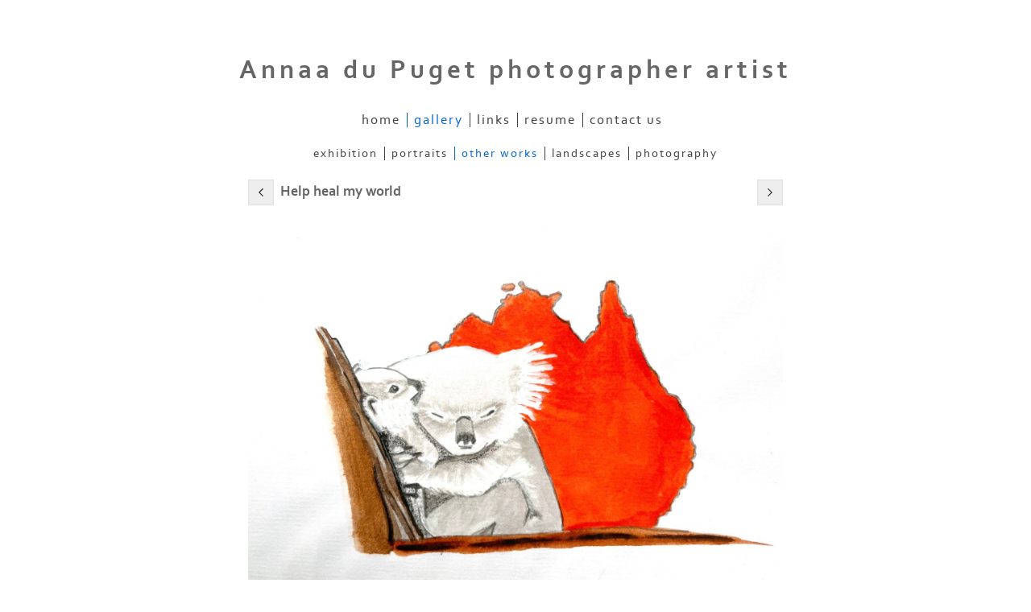

--- FILE ---
content_type: application/javascript
request_url: https://www.annaadupuget.com/image_sets.js?c=562
body_size: 4715
content:
// Create the object of Photo objects for image sets 1,3,1,{{{section.image_sets_id}}},4,,
if(!('backgrounds' in window)){
	window.backgrounds = {};
}
backgrounds[17241613] = clik.newPhoto({"height":556,"section_code":"gallery","purchase_instruction":"","takendate":"","location":"","caption":"Isle of Bute","galleries_id":787229,"server_id":68,"width":800,"paymentBuyLink":"","photo_ref":"","item_price":"","photographer":"","alt":"Isle of Bute","id":"17241613","link":"photo_17241613.html","payment_groups_id":"","description":"Commission of Isle of Bute from incoming boat<br>\r\nAcrylic on Large canvas","src":"Isle_of_Bute.jpg","details":"<p class=\"field\">Commission of Isle of Bute from incoming boat<br>\r\nAcrylic on Large canvas</p>"}); 
backgrounds[17346019] = clik.newPhoto({"height":800,"section_code":"gallery","purchase_instruction":"","takendate":"","location":"Wokingham berks","caption":"Puppy Archie","galleries_id":787233,"server_id":68,"width":800,"paymentBuyLink":"","photo_ref":"","item_price":"","photographer":"","alt":"Puppy Archie","id":"17346019","link":"photo_17346019.html","payment_groups_id":"","description":"","src":"2024_12.JPG","details":"<p class=\"field\"><strong>Location:</strong> Wokingham berks</p>"}); 
backgrounds[17393462] = clik.newPhoto({"height":800,"section_code":"gallery","purchase_instruction":"","takendate":"24/11/2024","location":"","caption":"Audrey","galleries_id":779761,"server_id":68,"width":619,"paymentBuyLink":"","photo_ref":"","item_price":"","photographer":"","alt":"Audrey","id":"17393462","link":"photo_17393462.html","payment_groups_id":"","description":"One of a series completed for this lady of her dogs","src":"IMG_6872.jpeg","details":"<p class=\"field\">One of a series completed for this lady of her dogs</p><p class=\"field\"><strong>Date:</strong> 24/11/2024</p>"}); 
backgrounds[17346020] = clik.newPhoto({"height":531,"section_code":"gallery","purchase_instruction":"","takendate":"","location":"Berkshire","caption":"Look into my  eyes","galleries_id":787233,"server_id":68,"width":800,"paymentBuyLink":"","photo_ref":"","item_price":"","photographer":"","alt":"Look into my  eyes","id":"17346020","link":"photo_17346020.html","payment_groups_id":"","description":"","src":"image_file_2_054-20.jpg","details":"<p class=\"field\"><strong>Location:</strong> Berkshire</p>"}); 
backgrounds[17447287] = clik.newPhoto({"height":800,"section_code":"gallery","purchase_instruction":"","takendate":"","location":"","caption":"White Dragon of Avalon","galleries_id":777343,"server_id":68,"width":796,"paymentBuyLink":"","photo_ref":"","item_price":"","photographer":"","alt":"White Dragon of Avalon","id":"17447287","link":"photo_17447287.html","payment_groups_id":"","description":"Inspired by my many trips to Glastonbury","src":"IMG_7573.jpeg","details":"<p class=\"field\">Inspired by my many trips to Glastonbury</p>"}); 
backgrounds[17393460] = clik.newPhoto({"height":600,"section_code":"gallery","purchase_instruction":"","takendate":"27/11/2024","location":"","caption":"Nula and Gizmo","galleries_id":779761,"server_id":68,"width":800,"paymentBuyLink":"","photo_ref":"","item_price":"","photographer":"","alt":"Nula and Gizmo","id":"17393460","link":"photo_17393460.html","payment_groups_id":"","description":"Brother and sister kitties","src":"IMG_6976.jpeg","details":"<p class=\"field\">Brother and sister kitties</p><p class=\"field\"><strong>Date:</strong> 27/11/2024</p>"}); 
backgrounds[17393463] = clik.newPhoto({"height":800,"section_code":"gallery","purchase_instruction":"","takendate":"15/11/2024","location":"","caption":"Jeffrey the rabbit","galleries_id":779761,"server_id":68,"width":600,"paymentBuyLink":"","photo_ref":"","item_price":"","photographer":"","alt":"Jeffrey the rabbit","id":"17393463","link":"photo_17393463.html","payment_groups_id":"","description":"","src":"IMG_6859.jpeg","details":"<p class=\"field\"><strong>Date:</strong> 15/11/2024</p>"}); 
backgrounds[17346025] = clik.newPhoto({"height":800,"section_code":"gallery","purchase_instruction":"","takendate":"","location":"","caption":"","galleries_id":787233,"server_id":68,"width":531,"paymentBuyLink":"","photo_ref":"","item_price":"","photographer":"","alt":"","id":"17346025","link":"photo_17346025.html","payment_groups_id":"","description":"","src":"image_file_1_013.jpg","details":""}); 
backgrounds[17383653] = clik.newPhoto({"height":600,"section_code":"gallery","purchase_instruction":"","takendate":"","location":"","caption":"View from Vancouver Island Canada","galleries_id":787229,"server_id":68,"width":800,"paymentBuyLink":"","photo_ref":"","item_price":"","photographer":"","alt":"View from Vancouver Island Canada","id":"17383653","link":"photo_17383653.html","payment_groups_id":"","description":"SOLD Commission<br>\r\nAcrylic on canvas<br>\r\n\"20\" x !6\"","src":"IMG_6766.jpg","details":"<p class=\"field\">SOLD Commission<br>\r\nAcrylic on canvas<br>\r\n\"20\" x !6\"</p>"}); 
backgrounds[17345641] = clik.newPhoto({"height":600,"section_code":"gallery","purchase_instruction":"","takendate":"","location":"","caption":"Lulworth cove","galleries_id":787229,"server_id":68,"width":800,"paymentBuyLink":"","photo_ref":"","item_price":"","photographer":"","alt":"Lulworth cove","id":"17345641","link":"photo_17345641.html","payment_groups_id":"","description":"","src":"IMG_4473.jpg","details":""}); 
backgrounds[17346021] = clik.newPhoto({"height":800,"section_code":"gallery","purchase_instruction":"","takendate":"","location":"Berkshire","caption":"Fight for supremacy","galleries_id":787233,"server_id":68,"width":560,"paymentBuyLink":"","photo_ref":"","item_price":"","photographer":"","alt":"Fight for supremacy","id":"17346021","link":"photo_17346021.html","payment_groups_id":"","description":"","src":"fight.jpg","details":"<p class=\"field\"><strong>Location:</strong> Berkshire</p>"}); 
backgrounds[17447284] = clik.newPhoto({"height":800,"section_code":"gallery","purchase_instruction":"","takendate":"","location":"","caption":"Fearless and Proud","galleries_id":777343,"server_id":68,"width":570,"paymentBuyLink":"","photo_ref":"","item_price":"","photographer":"Annadupuget","alt":"Fearless and Proud","id":"17447284","link":"photo_17447284.html","payment_groups_id":"","description":"Painted from a series of wolves shot on Location","src":"IMG_8025.jpeg","details":"<p class=\"field\">Painted from a series of wolves shot on Location</p><p class=\"field\"><strong>Photographer:</strong> Annadupuget</p>"}); 
backgrounds[17346023] = clik.newPhoto({"height":800,"section_code":"gallery","purchase_instruction":"","takendate":"","location":"","caption":"","galleries_id":787233,"server_id":68,"width":640,"paymentBuyLink":"","photo_ref":"","item_price":"","photographer":"","alt":"","id":"17346023","link":"photo_17346023.html","payment_groups_id":"","description":"","src":"wolves_with_stuart_118-10.jpg","details":""}); 
backgrounds[17133783] = clik.newPhoto({"height":800,"section_code":"gallery","purchase_instruction":"","takendate":"","location":"","caption":"white wolf","galleries_id":779761,"server_id":68,"width":600,"paymentBuyLink":"","photo_ref":"","item_price":"","photographer":"","alt":"white wolf","id":"17133783","link":"photo_17133783.html","payment_groups_id":"","description":"","src":"IMG_4095.jpg","details":""}); 
backgrounds[17174116] = clik.newPhoto({"height":600,"section_code":"gallery","purchase_instruction":"","takendate":"","location":"","caption":"Dawning of the Christ consciousness","galleries_id":787229,"server_id":68,"width":800,"paymentBuyLink":"","photo_ref":"","item_price":"","photographer":"","alt":"Dawning of the Christ consciousness","id":"17174116","link":"photo_17174116.html","payment_groups_id":"","description":"","src":"IMG_8351.jpeg","details":""}); 
backgrounds[17346026] = clik.newPhoto({"height":640,"section_code":"gallery","purchase_instruction":"","takendate":"","location":"Wokingham Berkshire","caption":"","galleries_id":787233,"server_id":68,"width":800,"paymentBuyLink":"","photo_ref":"","item_price":"","photographer":"","alt":"","id":"17346026","link":"photo_17346026.html","payment_groups_id":"","description":"","src":"dinton_pastures_swans_291-100.jpg","details":"<p class=\"field\"><strong>Location:</strong> Wokingham Berkshire</p>"}); 
backgrounds[17346031] = clik.newPhoto({"height":529,"section_code":"gallery","purchase_instruction":"","takendate":"","location":"Caversham Reading","caption":"","galleries_id":787233,"server_id":68,"width":529,"paymentBuyLink":"","photo_ref":"","item_price":"","photographer":"","alt":"","id":"17346031","link":"photo_17346031.html","payment_groups_id":"","description":"","src":"a_gift.jpg","details":"<p class=\"field\"><strong>Location:</strong> Caversham Reading</p>"}); 
backgrounds[17346027] = clik.newPhoto({"height":784,"section_code":"gallery","purchase_instruction":"","takendate":"","location":"Goring on Thames","caption":"","galleries_id":787233,"server_id":68,"width":800,"paymentBuyLink":"","photo_ref":"","item_price":"","photographer":"","alt":"","id":"17346027","link":"photo_17346027.html","payment_groups_id":"","description":"","src":"interior_design_photos_045.jpg","details":"<p class=\"field\"><strong>Location:</strong> Goring on Thames</p>"}); 
backgrounds[17346028] = clik.newPhoto({"height":800,"section_code":"gallery","purchase_instruction":"","takendate":"","location":"","caption":"Escape artist","galleries_id":787233,"server_id":68,"width":640,"paymentBuyLink":"","photo_ref":"","item_price":"","photographer":"","alt":"Escape artist","id":"17346028","link":"photo_17346028.html","payment_groups_id":"","description":"","src":"back_up_4501-1.jpg","details":""}); 
backgrounds[17346029] = clik.newPhoto({"height":531,"section_code":"gallery","purchase_instruction":"","takendate":"","location":"Gosport","caption":"","galleries_id":787233,"server_id":68,"width":800,"paymentBuyLink":"","photo_ref":"","item_price":"","photographer":"","alt":"","id":"17346029","link":"photo_17346029.html","payment_groups_id":"","description":"","src":"foxes_010-COPY.jpg","details":"<p class=\"field\"><strong>Location:</strong> Gosport</p>"}); 
backgrounds[17077581] = clik.newPhoto({"height":600,"section_code":"gallery","purchase_instruction":"","takendate":"","location":"","caption":"Alfie","galleries_id":779761,"server_id":68,"width":800,"paymentBuyLink":"","photo_ref":"","item_price":"","photographer":"","alt":"Alfie","id":"17077581","link":"photo_17077581.html","payment_groups_id":"","description":"","src":"IMG-20220712-WA0000_2.jpg","details":""}); 
backgrounds[17346030] = clik.newPhoto({"height":531,"section_code":"gallery","purchase_instruction":"","takendate":"","location":"Reading berkshire","caption":"","galleries_id":787233,"server_id":68,"width":800,"paymentBuyLink":"","photo_ref":"","item_price":"","photographer":"","alt":"","id":"17346030","link":"photo_17346030.html","payment_groups_id":"","description":"","src":"LYEWATER_2020_025.JPG","details":"<p class=\"field\"><strong>Location:</strong> Reading berkshire</p>"}); 
backgrounds[17346034] = clik.newPhoto({"height":531,"section_code":"gallery","purchase_instruction":"","takendate":"","location":"Wokingham Berks","caption":"","galleries_id":787233,"server_id":68,"width":800,"paymentBuyLink":"","photo_ref":"","item_price":"","photographer":"","alt":"","id":"17346034","link":"photo_17346034.html","payment_groups_id":"","description":"","src":"beechdown_house_219-1.jpg","details":"<p class=\"field\"><strong>Location:</strong> Wokingham Berks</p>"}); 
backgrounds[17346036] = clik.newPhoto({"height":533,"section_code":"gallery","purchase_instruction":"","takendate":"","location":"Wokingham","caption":"","galleries_id":787233,"server_id":68,"width":800,"paymentBuyLink":"","photo_ref":"","item_price":"","photographer":"","alt":"","id":"17346036","link":"photo_17346036.html","payment_groups_id":"","description":"","src":"Wolves_with_Jitka_005.JPG","details":"<p class=\"field\"><strong>Location:</strong> Wokingham</p>"}); 
backgrounds[17402181] = clik.newPhoto({"height":600,"section_code":"gallery","purchase_instruction":"","takendate":"","location":"","caption":"Gizmo and. Nula","galleries_id":779761,"server_id":68,"width":800,"paymentBuyLink":"","photo_ref":"","item_price":"","photographer":"","alt":"Gizmo and. Nula","id":"17402181","link":"photo_17402181.html","payment_groups_id":"","description":"A repeat commission for another family member","src":"IMG_7121.jpeg","details":"<p class=\"field\">A repeat commission for another family member</p>"}); 
backgrounds[17346037] = clik.newPhoto({"height":531,"section_code":"gallery","purchase_instruction":"","takendate":"","location":"Shillingford Oxford","caption":"","galleries_id":787233,"server_id":68,"width":800,"paymentBuyLink":"","photo_ref":"","item_price":"","photographer":"","alt":"","id":"17346037","link":"photo_17346037.html","payment_groups_id":"","description":"","src":"shillingford_1st_jan_033-1.jpg","details":"<p class=\"field\"><strong>Location:</strong> Shillingford Oxford</p>"}); 
backgrounds[17346039] = clik.newPhoto({"height":531,"section_code":"gallery","purchase_instruction":"","takendate":"","location":"Berkshire","caption":"","galleries_id":787233,"server_id":68,"width":800,"paymentBuyLink":"","photo_ref":"","item_price":"","photographer":"","alt":"","id":"17346039","link":"photo_17346039.html","payment_groups_id":"","description":"","src":"image_file_2_031.jpg","details":"<p class=\"field\"><strong>Location:</strong> Berkshire</p>"}); 
backgrounds[17346038] = clik.newPhoto({"height":531,"section_code":"gallery","purchase_instruction":"","takendate":"","location":"Berkshire","caption":"","galleries_id":787233,"server_id":68,"width":800,"paymentBuyLink":"","photo_ref":"","item_price":"","photographer":"","alt":"","id":"17346038","link":"photo_17346038.html","payment_groups_id":"","description":"","src":"LYEWATER_2020_023.JPG","details":"<p class=\"field\"><strong>Location:</strong> Berkshire</p>"}); 
backgrounds[17346040] = clik.newPhoto({"height":531,"section_code":"gallery","purchase_instruction":"","takendate":"","location":"Sonning Berkshire","caption":"","galleries_id":787233,"server_id":68,"width":800,"paymentBuyLink":"","photo_ref":"","item_price":"","photographer":"","alt":"","id":"17346040","link":"photo_17346040.html","payment_groups_id":"","description":"","src":"image_file_2_041.jpg","details":"<p class=\"field\"><strong>Location:</strong> Sonning Berkshire</p>"}); 
backgrounds[17206419] = clik.newPhoto({"height":800,"section_code":"gallery","purchase_instruction":"","takendate":"","location":"","caption":"Amy Yon Singer Songwriter","galleries_id":779761,"server_id":68,"width":600,"paymentBuyLink":"","photo_ref":"","item_price":"","photographer":"","alt":"Amy Yon Singer Songwriter","id":"17206419","link":"photo_17206419.html","payment_groups_id":"","description":"","src":"IMG_3964.JPG","details":""}); 
backgrounds[17447685] = clik.newPhoto({"height":800,"section_code":"gallery","purchase_instruction":"","takendate":"","location":"","caption":"Belly dancing on the beach","galleries_id":779761,"server_id":68,"width":600,"paymentBuyLink":"","photo_ref":"","item_price":"","photographer":"","alt":"Belly dancing on the beach","id":"17447685","link":"photo_17447685.html","payment_groups_id":"","description":"","src":"IMG_7736.jpeg","details":""}); 
backgrounds[17447694] = clik.newPhoto({"height":600,"section_code":"gallery","purchase_instruction":"","takendate":"","location":"","caption":"Owl over full moon","galleries_id":787229,"server_id":68,"width":800,"paymentBuyLink":"","photo_ref":"","item_price":"","photographer":"","alt":"Owl over full moon","id":"17447694","link":"photo_17447694.html","payment_groups_id":"","description":"","src":"IMG_6613.jpeg","details":""}); 
backgrounds[17069876] = clik.newPhoto({"height":1200,"section_code":"gallery","purchase_instruction":"","takendate":"","location":"","caption":"Help heal my world","galleries_id":777430,"server_id":68,"width":1600,"paymentBuyLink":"","photo_ref":"","item_price":"","photographer":"","alt":"Help heal my world","id":"17069876","link":"photo_17069876.html","payment_groups_id":"","description":"Painted during Lockdown !<br>\r\nDuring the terrible  bushfires in Australia","src":"DA5956EA-9983-4436-A0FE-BD24F7F5F11E_1.jpg","details":"<p class=\"field\">Painted during Lockdown !<br>\r\nDuring the terrible  bushfires in Australia</p>"}); 
backgrounds[17346022] = clik.newPhoto({"height":800,"section_code":"gallery","purchase_instruction":"","takendate":"","location":"","caption":"","galleries_id":787233,"server_id":68,"width":640,"paymentBuyLink":"","photo_ref":"","item_price":"","photographer":"","alt":"","id":"17346022","link":"photo_17346022.html","payment_groups_id":"","description":"","src":"wolves_with_stuart_119-10.jpg","details":""}); 
backgrounds[17447688] = clik.newPhoto({"height":579,"section_code":"gallery","purchase_instruction":"","takendate":"","location":"","caption":"Bon appetite cafe","galleries_id":787229,"server_id":68,"width":800,"paymentBuyLink":"","photo_ref":"","item_price":"","photographer":"","alt":"Bon appetite cafe","id":"17447688","link":"photo_17447688.html","payment_groups_id":"","description":"","src":"IMG_7368.jpeg","details":""}); 
backgrounds[17088104] = clik.newPhoto({"height":800,"section_code":"gallery","purchase_instruction":"","takendate":"","location":"","caption":"Alpha female","galleries_id":779761,"server_id":68,"width":600,"paymentBuyLink":"","photo_ref":"","item_price":"","photographer":"","alt":"Alpha female","id":"17088104","link":"photo_17088104.html","payment_groups_id":"","description":"","src":"IMG_2828.JPG","details":""}); 
backgrounds[17241612] = clik.newPhoto({"height":665,"section_code":"gallery","purchase_instruction":"","takendate":"","location":"","caption":"Top of the World","galleries_id":787229,"server_id":68,"width":800,"paymentBuyLink":"","photo_ref":"","item_price":"","photographer":"","alt":"Top of the World","id":"17241612","link":"photo_17241612.html","payment_groups_id":"","description":"","src":"Top_of_the_world.jpg","details":""}); 
backgrounds[17133785] = clik.newPhoto({"height":800,"section_code":"gallery","purchase_instruction":"","takendate":"11/11/2022","location":"","caption":"Ben","galleries_id":779761,"server_id":68,"width":640,"paymentBuyLink":"","photo_ref":"","item_price":"","photographer":"","alt":"Ben","id":"17133785","link":"photo_17133785.html","payment_groups_id":"","description":"","src":"3489922A-6A0A-48FC-B15F-99DB1EF69ED0.JPG","details":"<p class=\"field\"><strong>Date:</strong> 11/11/2022</p>"}); 
backgrounds[17174115] = clik.newPhoto({"height":570,"section_code":"gallery","purchase_instruction":"","takendate":"","location":"","caption":"Stone Stackers in Cornwall","galleries_id":787229,"server_id":68,"width":800,"paymentBuyLink":"","photo_ref":"","item_price":"","photographer":"","alt":"Stone Stackers in Cornwall","id":"17174115","link":"photo_17174115.html","payment_groups_id":"","description":"This is my first Canvas painting <br>\r\npainted during Lockdown<br>\r\nStone Stackers in Cornwall","src":"Stone_stackers_in_Cornwall.jpg","details":"<p class=\"field\">This is my first Canvas painting <br>\r\npainted during Lockdown<br>\r\nStone Stackers in Cornwall</p>"}); 
backgrounds[17088083] = clik.newPhoto({"height":600,"section_code":"gallery","purchase_instruction":"","takendate":"","location":"","caption":"Jasper","galleries_id":779761,"server_id":68,"width":800,"paymentBuyLink":"","photo_ref":"","item_price":"","photographer":"","alt":"Jasper","id":"17088083","link":"photo_17088083.html","payment_groups_id":"","description":"","src":"IMG_2737.jpg","details":""}); 
backgrounds[17383652] = clik.newPhoto({"height":600,"section_code":"gallery","purchase_instruction":"","takendate":"","location":"","caption":"Barn owl over full moon","galleries_id":787229,"server_id":68,"width":800,"paymentBuyLink":"","photo_ref":"","item_price":"","photographer":"","alt":"Barn owl over full moon","id":"17383652","link":"photo_17383652.html","payment_groups_id":"","description":"SOLD<br>\r\nAcrylic on Bristol paper","src":"IMG_6613.jpg","details":"<p class=\"field\">SOLD<br>\r\nAcrylic on Bristol paper</p>"}); 
backgrounds[17241614] = clik.newPhoto({"height":800,"section_code":"gallery","purchase_instruction":"","takendate":"","location":"","caption":"Time for reflection","galleries_id":787229,"server_id":68,"width":786,"paymentBuyLink":"","photo_ref":"","item_price":"","photographer":"","alt":"Time for reflection","id":"17241614","link":"photo_17241614.html","payment_groups_id":"","description":"","src":"Sunset.jpg","details":""}); 
backgrounds[17241610] = clik.newPhoto({"height":600,"section_code":"gallery","purchase_instruction":"","takendate":"","location":"","caption":"Nathaniel's stone stacks","galleries_id":787229,"server_id":68,"width":800,"paymentBuyLink":"","photo_ref":"","item_price":"","photographer":"","alt":"Nathaniel's stone stacks","id":"17241610","link":"photo_17241610.html","payment_groups_id":"","description":"<em></em>","src":"IMG_4422.JPG","details":"<p class=\"field\"><em></em></p>"}); 
backgrounds[17197515] = clik.newPhoto({"height":600,"section_code":"gallery","purchase_instruction":"","takendate":"","location":"","caption":"Unpredictable storms","galleries_id":787229,"server_id":68,"width":800,"paymentBuyLink":"","photo_ref":"","item_price":"","photographer":"","alt":"Unpredictable storms","id":"17197515","link":"photo_17197515.html","payment_groups_id":"","description":"Lee on the Solent","src":"IMG_3450.JPG","details":"<p class=\"field\">Lee on the Solent</p>"}); 
backgrounds[17197507] = clik.newPhoto({"height":588,"section_code":"gallery","purchase_instruction":"","takendate":"","location":"","caption":"SWAN LAKE","galleries_id":787229,"server_id":68,"width":800,"paymentBuyLink":"","photo_ref":"","item_price":"","photographer":"1/4/23","alt":"SWAN LAKE","id":"17197507","link":"photo_17197507.html","payment_groups_id":"","description":"taken in Whitchurch Nr reading Berkshire <br>\r\nPainted from photograph of  the the two swans <br>\r\ntotally oblivious to me even though I took a couple hundred<br>\r\n photos and this one was the best","src":"swan_lake.jpg","details":"<p class=\"field\">taken in Whitchurch Nr reading Berkshire <br>\r\nPainted from photograph of  the the two swans <br>\r\ntotally oblivious to me even though I took a couple hundred<br>\r\n photos and this one was the best</p><p class=\"field\"><strong>Photographer:</strong> 1/4/23</p>"}); 
backgrounds[17345638] = clik.newPhoto({"height":600,"section_code":"gallery","purchase_instruction":"","takendate":"","location":"","caption":"Cricket St Thomas lakes","galleries_id":787229,"server_id":68,"width":800,"paymentBuyLink":"","photo_ref":"","item_price":"","photographer":"","alt":"Cricket St Thomas lakes","id":"17345638","link":"photo_17345638.html","payment_groups_id":"","description":"Cricket St Thomas lakes<br>\r\nAcrylic on paper","src":"IMG_4623.jpg","details":"<p class=\"field\">Cricket St Thomas lakes<br>\r\nAcrylic on paper</p>"}); 
backgrounds[17402184] = clik.newPhoto({"height":800,"section_code":"gallery","purchase_instruction":"","takendate":"","location":"","caption":"Jasper Bond","galleries_id":777430,"server_id":68,"width":540,"paymentBuyLink":"","photo_ref":"","item_price":"","photographer":"","alt":"Jasper Bond","id":"17402184","link":"photo_17402184.html","payment_groups_id":"","description":"","src":"IMG_7026.jpeg","details":""}); 
backgrounds[17241593] = clik.newPhoto({"height":600,"section_code":"gallery","purchase_instruction":"","takendate":"04/09/2023","location":"","caption":"The Boy, the Moon and the Magic Star","galleries_id":777430,"server_id":68,"width":800,"paymentBuyLink":"","photo_ref":"","item_price":"","photographer":"","alt":"The Boy, the Moon and the Magic Star","id":"17241593","link":"photo_17241593.html","payment_groups_id":"","description":"accompanied by a short story","src":"IMG_4421.jpg","details":"<p class=\"field\">accompanied by a short story</p><p class=\"field\"><strong>Date:</strong> 04/09/2023</p>"}); 
backgrounds[17206418] = clik.newPhoto({"height":562,"section_code":"gallery","purchase_instruction":"","takendate":"","location":"Portugal","caption":"Doorway into the Unknown","galleries_id":787229,"server_id":68,"width":800,"paymentBuyLink":"","photo_ref":"","item_price":"","photographer":"","alt":"Doorway into the Unknown","id":"17206418","link":"photo_17206418.html","payment_groups_id":"","description":"Door knockers in Portugal","src":"Doorway_into_the_unknown_1.jpg","details":"<p class=\"field\">Door knockers in Portugal</p><p class=\"field\"><strong>Location:</strong> Portugal</p>"}); 
backgrounds[17069875] = clik.newPhoto({"height":543,"section_code":"gallery","purchase_instruction":"","takendate":"","location":"","caption":"Climate change","galleries_id":777430,"server_id":68,"width":800,"paymentBuyLink":"","photo_ref":"","item_price":"","photographer":"","alt":"Climate change","id":"17069875","link":"photo_17069875.html","payment_groups_id":"","description":"This is a painting done in acrylic that I started during the start of Lockdown","src":"bushfires.jpg","details":"<p class=\"field\">This is a painting done in acrylic that I started during the start of Lockdown</p>"}); 
backgrounds[17174119] = clik.newPhoto({"height":1200,"section_code":"gallery","purchase_instruction":"","takendate":"","location":"","caption":"Wokingham","galleries_id":787229,"server_id":68,"width":1600,"paymentBuyLink":"","photo_ref":"","item_price":"","photographer":"","alt":"Wokingham","id":"17174119","link":"photo_17174119.html","payment_groups_id":"","description":"","src":"Bill_Hill_2.jpg","details":""}); 
backgrounds[17206421] = clik.newPhoto({"height":800,"section_code":"gallery","purchase_instruction":"","takendate":"","location":"","caption":"BE KIND","galleries_id":779761,"server_id":68,"width":563,"paymentBuyLink":"","photo_ref":"","item_price":"","photographer":"","alt":"BE KIND","id":"17206421","link":"photo_17206421.html","payment_groups_id":"","description":"","src":"Caroline.jpg","details":""}); 
backgrounds[17069874] = clik.newPhoto({"height":1200,"section_code":"gallery","purchase_instruction":"","takendate":"01/06/2022","location":"Somerset","caption":"Family home in Somerset","galleries_id":787229,"server_id":68,"width":1600,"paymentBuyLink":"","photo_ref":"","item_price":"","photographer":"","alt":"Family home in Somerset","id":"17069874","link":"photo_17069874.html","payment_groups_id":"","description":"Commission in watercolour SOLD<br>\r\nThe owner had always wanted a portrait done of her home.<br>\r\nI have included  her little dog as well as my own as they are both huge besties !","src":"IMG_2446_3.jpg","details":"<p class=\"field\">Commission in watercolour SOLD<br>\r\nThe owner had always wanted a portrait done of her home.<br>\r\nI have included  her little dog as well as my own as they are both huge besties !</p><p class=\"field\"><strong>Date:</strong> 01/06/2022</p><p class=\"field\"><strong>Location:</strong> Somerset</p>"}); 
backgrounds[17206420] = clik.newPhoto({"height":800,"section_code":"gallery","purchase_instruction":"","takendate":"","location":"","caption":"Eddie","galleries_id":779761,"server_id":68,"width":521,"paymentBuyLink":"","photo_ref":"","item_price":"","photographer":"","alt":"Eddie","id":"17206420","link":"photo_17206420.html","payment_groups_id":"","description":"Brother of artist","src":"Eddie_2.jpg","details":"<p class=\"field\">Brother of artist</p>"}); 
backgrounds[17345640] = clik.newPhoto({"height":491,"section_code":"gallery","purchase_instruction":"","takendate":"","location":"","caption":"View from villa in Spain","galleries_id":787229,"server_id":68,"width":800,"paymentBuyLink":"","photo_ref":"","item_price":"","photographer":"","alt":"View from villa in Spain","id":"17345640","link":"photo_17345640.html","payment_groups_id":"","description":"Sold<br>\r\nMixed media on cartridge paper","src":"spain_2.jpg","details":"<p class=\"field\">Sold<br>\r\nMixed media on cartridge paper</p>"}); 
backgrounds[17447683] = clik.newPhoto({"height":800,"section_code":"gallery","purchase_instruction":"","takendate":"","location":"","caption":"Belly dancer in red","galleries_id":779761,"server_id":68,"width":609,"paymentBuyLink":"","photo_ref":"","item_price":"","photographer":"","alt":"Belly dancer in red","id":"17447683","link":"photo_17447683.html","payment_groups_id":"","description":"","src":"IMG_7917.jpeg","details":""}); 
backgrounds[17174121] = clik.newPhoto({"height":595,"section_code":"gallery","purchase_instruction":"","takendate":"","location":"","caption":"Apartment in house in Berkshire","galleries_id":787229,"server_id":68,"width":800,"paymentBuyLink":"","photo_ref":"","item_price":"","photographer":"","alt":"Apartment in house in Berkshire","id":"17174121","link":"photo_17174121.html","payment_groups_id":"","description":"","src":"basingstoke_1.jpg","details":""}); 
backgrounds[17174125] = clik.newPhoto({"height":1200,"section_code":"gallery","purchase_instruction":"","takendate":"","location":"","caption":"Interior in Berkshire in a residence","galleries_id":787229,"server_id":68,"width":1600,"paymentBuyLink":"","photo_ref":"","item_price":"","photographer":"","alt":"Interior in Berkshire in a residence","id":"17174125","link":"photo_17174125.html","payment_groups_id":"","description":"","src":"IMG_2458.jpg","details":""}); 
backgrounds[17083323] = clik.newPhoto({"height":800,"section_code":"gallery","purchase_instruction":"","takendate":"27/07/2022","location":"","caption":"Archie","galleries_id":779761,"server_id":68,"width":640,"paymentBuyLink":"","photo_ref":"","item_price":"","photographer":"","alt":"Archie","id":"17083323","link":"photo_17083323.html","payment_groups_id":"","description":"","src":"archie_pastel.jpg","details":"<p class=\"field\"><strong>Date:</strong> 27/07/2022</p>"}); 
backgrounds[17494226] = clik.newPhoto({"height":800,"section_code":"gallery","purchase_instruction":"","takendate":"","location":"","caption":"","galleries_id":779761,"server_id":68,"width":600,"paymentBuyLink":"","photo_ref":"","item_price":"","photographer":"","alt":"","id":"17494226","link":"photo_17494226.html","payment_groups_id":"","description":"David Bowie “Starman”","src":"IMG_3559.jpeg","details":"<p class=\"field\">David Bowie “Starman”</p>"}); 
backgrounds[17447687] = clik.newPhoto({"height":597,"section_code":"gallery","purchase_instruction":"","takendate":"","location":"","caption":"Peace","galleries_id":787229,"server_id":68,"width":800,"paymentBuyLink":"","photo_ref":"","item_price":"","photographer":"","alt":"Peace","id":"17447687","link":"photo_17447687.html","payment_groups_id":"","description":"","src":"IMG_7825.jpeg","details":""}); 
backgrounds[17447686] = clik.newPhoto({"height":1600,"section_code":"gallery","purchase_instruction":"","takendate":"","location":"","caption":"The hare and butterfly","galleries_id":777430,"server_id":68,"width":1200,"paymentBuyLink":"","photo_ref":"","item_price":"","photographer":"","alt":"The hare and butterfly","id":"17447686","link":"photo_17447686.html","payment_groups_id":"","description":"","src":"IMG_7630.jpeg","details":""}); 
backgrounds[17068711] = clik.newPhoto({"height":1600,"section_code":"gallery","purchase_instruction":"","takendate":"","location":"","caption":"","galleries_id":777430,"server_id":68,"width":1200,"paymentBuyLink":"","photo_ref":"","item_price":"","photographer":"","alt":"","id":"17068711","link":"photo_17068711.html","payment_groups_id":"","description":"","src":"IMG_2494.jpg","details":""}); 
backgrounds[17068712] = clik.newPhoto({"height":1600,"section_code":"gallery","purchase_instruction":"","takendate":"","location":"","caption":"","galleries_id":777430,"server_id":68,"width":1200,"paymentBuyLink":"","photo_ref":"","item_price":"","photographer":"","alt":"","id":"17068712","link":"photo_17068712.html","payment_groups_id":"","description":"","src":"IMG_2485.jpg","details":""}); 
backgrounds[17068710] = clik.newPhoto({"height":1600,"section_code":"gallery","purchase_instruction":"","takendate":"","location":"","caption":"","galleries_id":777430,"server_id":68,"width":1200,"paymentBuyLink":"","photo_ref":"","item_price":"","photographer":"","alt":"","id":"17068710","link":"photo_17068710.html","payment_groups_id":"","description":"","src":"George.jpg","details":""}); 
backgrounds[17383651] = clik.newPhoto({"height":564,"section_code":"gallery","purchase_instruction":"","takendate":"","location":"","caption":"Abbotsbury Church Dorset","galleries_id":787229,"server_id":68,"width":800,"paymentBuyLink":"","photo_ref":"","item_price":"","photographer":"","alt":"Abbotsbury Church Dorset","id":"17383651","link":"photo_17383651.html","payment_groups_id":"","description":"Acrylic on Bristol paper","src":"IMG_6574.jpg","details":"<p class=\"field\">Acrylic on Bristol paper</p>"}); 
backgrounds[17068706] = clik.newPhoto({"height":1600,"section_code":"gallery","purchase_instruction":"","takendate":"","location":"","caption":"Archie with Mr Grump the Head gardener gnome","galleries_id":777430,"server_id":68,"width":1280,"paymentBuyLink":"","photo_ref":"","item_price":"","photographer":"","alt":"Archie with Mr Grump the Head gardener gnome","id":"17068706","link":"photo_17068706.html","payment_groups_id":"","description":"","src":"Archie_n_mister_grump.jpg","details":""}); 
backgrounds[17447690] = clik.newPhoto({"height":800,"section_code":"gallery","purchase_instruction":"","takendate":"","location":"","caption":"Peregrine in Gold","galleries_id":777343,"server_id":68,"width":578,"paymentBuyLink":"","photo_ref":"","item_price":"","photographer":"","alt":"Peregrine in Gold","id":"17447690","link":"photo_17447690.html","payment_groups_id":"","description":"","src":"IMG_7488.jpeg","details":""}); 
backgrounds[17068709] = clik.newPhoto({"height":1280,"section_code":"gallery","purchase_instruction":"","takendate":"","location":"","caption":"","galleries_id":777430,"server_id":68,"width":1600,"paymentBuyLink":"","photo_ref":"","item_price":"","photographer":"","alt":"","id":"17068709","link":"photo_17068709.html","payment_groups_id":"","description":"","src":"alpaca.jpg","details":""}); 
backgrounds[17068708] = clik.newPhoto({"height":1600,"section_code":"gallery","purchase_instruction":"","takendate":"","location":"","caption":"","galleries_id":777430,"server_id":68,"width":1280,"paymentBuyLink":"","photo_ref":"","item_price":"","photographer":"","alt":"","id":"17068708","link":"photo_17068708.html","payment_groups_id":"","description":"","src":"horse.jpg","details":""}); 
backgrounds[17068713] = clik.newPhoto({"height":1132,"section_code":"gallery","purchase_instruction":"","takendate":"","location":"","caption":"","galleries_id":777430,"server_id":68,"width":1600,"paymentBuyLink":"","photo_ref":"","item_price":"","photographer":"","alt":"","id":"17068713","link":"photo_17068713.html","payment_groups_id":"","description":"","src":"img003.jpg","details":""}); 
backgrounds[17068705] = clik.newPhoto({"height":1600,"section_code":"gallery","purchase_instruction":"","takendate":"","location":"","caption":"Welcome","galleries_id":777430,"server_id":68,"width":1200,"paymentBuyLink":"","photo_ref":"","item_price":"","photographer":"","alt":"Welcome","id":"17068705","link":"photo_17068705.html","payment_groups_id":"","description":"This is the jacket page from my childrens book","src":"IMG_2492.jpg","details":"<p class=\"field\">This is the jacket page from my childrens book</p>"}); 
backgrounds[17383649] = clik.newPhoto({"height":800,"section_code":"gallery","purchase_instruction":"","takendate":"","location":"","caption":"Rigby","galleries_id":779761,"server_id":68,"width":600,"paymentBuyLink":"","photo_ref":"","item_price":"","photographer":"","alt":"Rigby","id":"17383649","link":"photo_17383649.html","payment_groups_id":"","description":"Commission<br>\r\nPastels on pastelmat","src":"IMG_6370_1.jpg","details":"<p class=\"field\">Commission<br>\r\nPastels on pastelmat</p>"}); 
backgrounds[17068704] = clik.newPhoto({"height":1600,"section_code":"gallery","purchase_instruction":"","takendate":"","location":"","caption":"Archie investigating","galleries_id":777430,"server_id":68,"width":1200,"paymentBuyLink":"","photo_ref":"","item_price":"","photographer":"","alt":"Archie investigating","id":"17068704","link":"photo_17068704.html","payment_groups_id":"","description":"Illustrations from my childrens book \" Archie and the little people\"","src":"Archie_1.jpg","details":"<p class=\"field\">Illustrations from my childrens book \" Archie and the little people\"</p>"}); 
backgrounds[17383650] = clik.newPhoto({"height":800,"section_code":"gallery","purchase_instruction":"","takendate":"","location":"","caption":"Ocean","galleries_id":779761,"server_id":68,"width":600,"paymentBuyLink":"","photo_ref":"","item_price":"","photographer":"","alt":"Ocean","id":"17383650","link":"photo_17383650.html","payment_groups_id":"","description":"Commission<br>\r\nPencil drawing on cartridge paper","src":"IMG_6516.jpg","details":"<p class=\"field\">Commission<br>\r\nPencil drawing on cartridge paper</p>"}); 
backgrounds[17494143] = clik.newPhoto({"height":800,"section_code":"gallery","purchase_instruction":"","takendate":"","location":"","caption":"A tribute to Ozzy","galleries_id":779761,"server_id":68,"width":574,"paymentBuyLink":"","photo_ref":"","item_price":"","photographer":"","alt":"A tribute to Ozzy","id":"17494143","link":"photo_17494143.html","payment_groups_id":"","description":"","src":"IMG_8379.jpeg","details":""}); 



--- FILE ---
content_type: application/javascript
request_url: https://www.annaadupuget.com/gallery-777430.js?c=562
body_size: 1131
content:
// Create the object of Photo objects for gallery 777430
if(!('photos' in window)){
	window.photos = {};
}
photos[17069876] = clik.newPhoto({"height":1200,"section_code":"gallery","purchase_instruction":"","takendate":"","location":"","caption":"Help heal my world","galleries_id":777430,"server_id":68,"width":1600,"paymentBuyLink":"","photo_ref":"","item_price":"","photographer":"","alt":"Help heal my world","id":"17069876","link":"photo_17069876.html","payment_groups_id":"","description":"Painted during Lockdown !<br>\r\nDuring the terrible  bushfires in Australia","src":"DA5956EA-9983-4436-A0FE-BD24F7F5F11E_1.jpg","details":"<p class=\"field\">Painted during Lockdown !<br>\r\nDuring the terrible  bushfires in Australia</p>"}); 
photos[17447686] = clik.newPhoto({"height":1600,"section_code":"gallery","purchase_instruction":"","takendate":"","location":"","caption":"The hare and butterfly","galleries_id":777430,"server_id":68,"width":1200,"paymentBuyLink":"","photo_ref":"","item_price":"","photographer":"","alt":"The hare and butterfly","id":"17447686","link":"photo_17447686.html","payment_groups_id":"","description":"","src":"IMG_7630.jpeg","details":""}); 
photos[17068711] = clik.newPhoto({"height":1600,"section_code":"gallery","purchase_instruction":"","takendate":"","location":"","caption":"","galleries_id":777430,"server_id":68,"width":1200,"paymentBuyLink":"","photo_ref":"","item_price":"","photographer":"","alt":"","id":"17068711","link":"photo_17068711.html","payment_groups_id":"","description":"","src":"IMG_2494.jpg","details":""}); 
photos[17068712] = clik.newPhoto({"height":1600,"section_code":"gallery","purchase_instruction":"","takendate":"","location":"","caption":"","galleries_id":777430,"server_id":68,"width":1200,"paymentBuyLink":"","photo_ref":"","item_price":"","photographer":"","alt":"","id":"17068712","link":"photo_17068712.html","payment_groups_id":"","description":"","src":"IMG_2485.jpg","details":""}); 
photos[17068710] = clik.newPhoto({"height":1600,"section_code":"gallery","purchase_instruction":"","takendate":"","location":"","caption":"","galleries_id":777430,"server_id":68,"width":1200,"paymentBuyLink":"","photo_ref":"","item_price":"","photographer":"","alt":"","id":"17068710","link":"photo_17068710.html","payment_groups_id":"","description":"","src":"George.jpg","details":""}); 
photos[17068706] = clik.newPhoto({"height":1600,"section_code":"gallery","purchase_instruction":"","takendate":"","location":"","caption":"Archie with Mr Grump the Head gardener gnome","galleries_id":777430,"server_id":68,"width":1280,"paymentBuyLink":"","photo_ref":"","item_price":"","photographer":"","alt":"Archie with Mr Grump the Head gardener gnome","id":"17068706","link":"photo_17068706.html","payment_groups_id":"","description":"","src":"Archie_n_mister_grump.jpg","details":""}); 
photos[17068709] = clik.newPhoto({"height":1280,"section_code":"gallery","purchase_instruction":"","takendate":"","location":"","caption":"","galleries_id":777430,"server_id":68,"width":1600,"paymentBuyLink":"","photo_ref":"","item_price":"","photographer":"","alt":"","id":"17068709","link":"photo_17068709.html","payment_groups_id":"","description":"","src":"alpaca.jpg","details":""}); 
photos[17068708] = clik.newPhoto({"height":1600,"section_code":"gallery","purchase_instruction":"","takendate":"","location":"","caption":"","galleries_id":777430,"server_id":68,"width":1280,"paymentBuyLink":"","photo_ref":"","item_price":"","photographer":"","alt":"","id":"17068708","link":"photo_17068708.html","payment_groups_id":"","description":"","src":"horse.jpg","details":""}); 
photos[17068713] = clik.newPhoto({"height":1132,"section_code":"gallery","purchase_instruction":"","takendate":"","location":"","caption":"","galleries_id":777430,"server_id":68,"width":1600,"paymentBuyLink":"","photo_ref":"","item_price":"","photographer":"","alt":"","id":"17068713","link":"photo_17068713.html","payment_groups_id":"","description":"","src":"img003.jpg","details":""}); 
photos[17068705] = clik.newPhoto({"height":1600,"section_code":"gallery","purchase_instruction":"","takendate":"","location":"","caption":"Welcome","galleries_id":777430,"server_id":68,"width":1200,"paymentBuyLink":"","photo_ref":"","item_price":"","photographer":"","alt":"Welcome","id":"17068705","link":"photo_17068705.html","payment_groups_id":"","description":"This is the jacket page from my childrens book","src":"IMG_2492.jpg","details":"<p class=\"field\">This is the jacket page from my childrens book</p>"}); 
photos[17068704] = clik.newPhoto({"height":1600,"section_code":"gallery","purchase_instruction":"","takendate":"","location":"","caption":"Archie investigating","galleries_id":777430,"server_id":68,"width":1200,"paymentBuyLink":"","photo_ref":"","item_price":"","photographer":"","alt":"Archie investigating","id":"17068704","link":"photo_17068704.html","payment_groups_id":"","description":"Illustrations from my childrens book \" Archie and the little people\"","src":"Archie_1.jpg","details":"<p class=\"field\">Illustrations from my childrens book \" Archie and the little people\"</p>"}); 
photos[17402184] = clik.newPhoto({"height":800,"section_code":"gallery","purchase_instruction":"","takendate":"","location":"","caption":"Jasper Bond","galleries_id":777430,"server_id":68,"width":540,"paymentBuyLink":"","photo_ref":"","item_price":"","photographer":"","alt":"Jasper Bond","id":"17402184","link":"photo_17402184.html","payment_groups_id":"","description":"","src":"IMG_7026.jpeg","details":""}); 
photos[17241593] = clik.newPhoto({"height":600,"section_code":"gallery","purchase_instruction":"","takendate":"04/09/2023","location":"","caption":"The Boy, the Moon and the Magic Star","galleries_id":777430,"server_id":68,"width":800,"paymentBuyLink":"","photo_ref":"","item_price":"","photographer":"","alt":"The Boy, the Moon and the Magic Star","id":"17241593","link":"photo_17241593.html","payment_groups_id":"","description":"accompanied by a short story","src":"IMG_4421.jpg","details":"<p class=\"field\">accompanied by a short story</p><p class=\"field\"><strong>Date:</strong> 04/09/2023</p>"}); 
photos[17069875] = clik.newPhoto({"height":543,"section_code":"gallery","purchase_instruction":"","takendate":"","location":"","caption":"Climate change","galleries_id":777430,"server_id":68,"width":800,"paymentBuyLink":"","photo_ref":"","item_price":"","photographer":"","alt":"Climate change","id":"17069875","link":"photo_17069875.html","payment_groups_id":"","description":"This is a painting done in acrylic that I started during the start of Lockdown","src":"bushfires.jpg","details":"<p class=\"field\">This is a painting done in acrylic that I started during the start of Lockdown</p>"}); 



--- FILE ---
content_type: application/javascript
request_url: https://www.annaadupuget.com/clikpic.js?c=562
body_size: 5690
content:
window.thumbnails = {};
thumbnails[17494146] = clik.newPhoto({"height":300,"caption":"West bay","galleries_id":787229,"server_id":68,"width":300,"alt":"West bay","id":"17494146","link":"photo_17494146.html","src":"IMG_8514_thumb.jpeg"}, 1);
thumbnails[17494142] = clik.newPhoto({"height":300,"caption":"","galleries_id":779761,"server_id":68,"width":300,"alt":"","id":"17494142","link":"photo_17494142.html","src":"IMG_8595_thumb.jpeg"}, 1);
thumbnails[17241613] = clik.newPhoto({"height":300,"caption":"Isle of Bute","galleries_id":787229,"server_id":68,"width":300,"alt":"Isle of Bute","id":"17241613","link":"photo_17241613.html","src":"Isle_of_Bute_thumb.jpg"}, 1);
thumbnails[17346019] = clik.newPhoto({"height":300,"caption":"Puppy Archie","galleries_id":787233,"server_id":68,"width":300,"alt":"Puppy Archie","id":"17346019","link":"photo_17346019.html","src":"2024_12_thumb.jpg"}, 1);
thumbnails[17447687] = clik.newPhoto({"height":300,"caption":"Peace","galleries_id":787229,"server_id":68,"width":300,"alt":"Peace","id":"17447687","link":"photo_17447687.html","src":"IMG_7825_thumb.jpeg"}, 1);
thumbnails[17447694] = clik.newPhoto({"height":300,"caption":"Owl over full moon","galleries_id":787229,"server_id":68,"width":300,"alt":"Owl over full moon","id":"17447694","link":"photo_17447694.html","src":"IMG_6613_thumb.jpeg"}, 1);
thumbnails[17465828] = clik.newPhoto({"height":300,"caption":"Dawning of a shift in consciousness","galleries_id":777343,"server_id":68,"width":300,"alt":"Dawning of a shift in consciousness","id":"17465828","link":"photo_17465828.html","src":"IMG_8350_thumb.jpeg"}, 1);
thumbnails[17393462] = clik.newPhoto({"height":300,"caption":"Audrey","galleries_id":779761,"server_id":68,"width":300,"alt":"Audrey","id":"17393462","link":"photo_17393462.html","src":"IMG_6872_thumb.jpeg"}, 1);
thumbnails[17069876] = clik.newPhoto({"height":600,"caption":"Help heal my world","galleries_id":777430,"server_id":68,"width":600,"alt":"Help heal my world","id":"17069876","link":"photo_17069876.html","src":"DA5956EA-9983-4436-A0FE-BD24F7F5F11E_1_thumb.jpg"}, 1);
thumbnails[17346020] = clik.newPhoto({"height":300,"caption":"Look into my  eyes","galleries_id":787233,"server_id":68,"width":300,"alt":"Look into my  eyes","id":"17346020","link":"photo_17346020.html","src":"image_file_2_054-20_thumb.jpg"}, 1);
thumbnails[17383648] = clik.newPhoto({"height":"","caption":"Beach in Baki","galleries_id":787229,"server_id":68,"width":"","alt":"Beach in Baki","id":"17383648","link":"photo_17383648.html","src":"IMG_6157_thumb.jpg"}, 1);
thumbnails[17447287] = clik.newPhoto({"height":300,"caption":"White Dragon of Avalon","galleries_id":777343,"server_id":68,"width":300,"alt":"White Dragon of Avalon","id":"17447287","link":"photo_17447287.html","src":"IMG_7573_thumb.jpeg"}, 1);
thumbnails[17393460] = clik.newPhoto({"height":300,"caption":"Nula and Gizmo","galleries_id":779761,"server_id":68,"width":300,"alt":"Nula and Gizmo","id":"17393460","link":"photo_17393460.html","src":"IMG_6976_thumb.jpeg"}, 1);
thumbnails[17393463] = clik.newPhoto({"height":300,"caption":"Jeffrey the rabbit","galleries_id":779761,"server_id":68,"width":300,"alt":"Jeffrey the rabbit","id":"17393463","link":"photo_17393463.html","src":"IMG_6859_thumb.jpeg"}, 1);
thumbnails[17346025] = clik.newPhoto({"height":300,"caption":"","galleries_id":787233,"server_id":68,"width":300,"alt":"","id":"17346025","link":"photo_17346025.html","src":"image_file_1_013_thumb.jpg"}, 1);
thumbnails[17383653] = clik.newPhoto({"height":300,"caption":"View from Vancouver Island Canada","galleries_id":787229,"server_id":68,"width":300,"alt":"View from Vancouver Island Canada","id":"17383653","link":"photo_17383653.html","src":"IMG_6766_thumb.jpg"}, 1);
thumbnails[17383661] = clik.newPhoto({"height":300,"caption":"Full Moon over the Tor Glastonbury","galleries_id":777343,"server_id":68,"width":300,"alt":"Full Moon over the Tor Glastonbury","id":"17383661","link":"photo_17383661.html","src":"IMG_6307_3_thumb.jpg"}, 1);
thumbnails[17447686] = clik.newPhoto({"height":"","caption":"The hare and butterfly","galleries_id":777430,"server_id":68,"width":"","alt":"The hare and butterfly","id":"17447686","link":"photo_17447686.html","src":"IMG_7630_thumb.jpeg"}, 1);
thumbnails[17068711] = clik.newPhoto({"height":600,"caption":"","galleries_id":777430,"server_id":68,"width":600,"alt":"","id":"17068711","link":"photo_17068711.html","src":"IMG_2494_thumb.jpg"}, 1);
thumbnails[17346022] = clik.newPhoto({"height":300,"caption":"","galleries_id":787233,"server_id":68,"width":300,"alt":"","id":"17346022","link":"photo_17346022.html","src":"wolves_with_stuart_119-10_thumb.jpg"}, 1);
thumbnails[17447688] = clik.newPhoto({"height":300,"caption":"Bon appetite cafe","galleries_id":787229,"server_id":68,"width":300,"alt":"Bon appetite cafe","id":"17447688","link":"photo_17447688.html","src":"IMG_7368_thumb.jpeg"}, 1);
thumbnails[17465829] = clik.newPhoto({"height":300,"caption":"A man’s best friend - the Raven","galleries_id":777343,"server_id":68,"width":300,"alt":"A man’s best friend - the Raven","id":"17465829","link":"photo_17465829.html","src":"B7C3589A-BA5B-44A7-9694-93809C0612FD_thumb.jpeg"}, 1);
thumbnails[17494181] = clik.newPhoto({"height":300,"caption":"","galleries_id":779761,"server_id":68,"width":300,"alt":"","id":"17494181","link":"photo_17494181.html","src":"IMG_8917_thumb.jpeg"}, 1);
thumbnails[17494139] = clik.newPhoto({"height":"","caption":"","galleries_id":779761,"server_id":68,"width":"","alt":"","id":"17494139","link":"photo_17494139.html","src":"IMG_8895_thumb.jpeg"}, 1);
thumbnails[17068712] = clik.newPhoto({"height":600,"caption":"","galleries_id":777430,"server_id":68,"width":600,"alt":"","id":"17068712","link":"photo_17068712.html","src":"IMG_2485_thumb.jpg"}, 1);
thumbnails[17345641] = clik.newPhoto({"height":300,"caption":"Lulworth cove","galleries_id":787229,"server_id":68,"width":300,"alt":"Lulworth cove","id":"17345641","link":"photo_17345641.html","src":"IMG_4473_thumb.jpg"}, 1);
thumbnails[17346021] = clik.newPhoto({"height":300,"caption":"Fight for supremacy","galleries_id":787233,"server_id":68,"width":300,"alt":"Fight for supremacy","id":"17346021","link":"photo_17346021.html","src":"fight_thumb.jpg"}, 1);
thumbnails[17447284] = clik.newPhoto({"height":300,"caption":"Fearless and Proud","galleries_id":777343,"server_id":68,"width":300,"alt":"Fearless and Proud","id":"17447284","link":"photo_17447284.html","src":"IMG_8025_thumb.jpeg"}, 1);
thumbnails[17068710] = clik.newPhoto({"height":600,"caption":"","galleries_id":777430,"server_id":68,"width":600,"alt":"","id":"17068710","link":"photo_17068710.html","src":"George_thumb.jpg"}, 1);
thumbnails[17346023] = clik.newPhoto({"height":300,"caption":"","galleries_id":787233,"server_id":68,"width":300,"alt":"","id":"17346023","link":"photo_17346023.html","src":"wolves_with_stuart_118-10_thumb.jpg"}, 1);
thumbnails[17383651] = clik.newPhoto({"height":300,"caption":"Abbotsbury Church Dorset","galleries_id":787229,"server_id":68,"width":300,"alt":"Abbotsbury Church Dorset","id":"17383651","link":"photo_17383651.html","src":"IMG_6574_thumb.jpg"}, 1);
thumbnails[17465827] = clik.newPhoto({"height":300,"caption":"Mother and child","galleries_id":777343,"server_id":68,"width":300,"alt":"Mother and child","id":"17465827","link":"photo_17465827.html","src":"IMG_8364_thumb.jpeg"}, 1);
thumbnails[17068706] = clik.newPhoto({"height":600,"caption":"Archie with Mr Grump the Head gardener gnome","galleries_id":777430,"server_id":68,"width":600,"alt":"Archie with Mr Grump the Head gardener gnome","id":"17068706","link":"photo_17068706.html","src":"Archie_n_mister_grump_thumb.jpg"}, 1);
thumbnails[17133783] = clik.newPhoto({"height":300,"caption":"white wolf","galleries_id":779761,"server_id":68,"width":300,"alt":"white wolf","id":"17133783","link":"photo_17133783.html","src":"IMG_4095_thumb.jpg"}, 1);
thumbnails[17174116] = clik.newPhoto({"height":300,"caption":"Dawning of the Christ consciousness","galleries_id":787229,"server_id":68,"width":300,"alt":"Dawning of the Christ consciousness","id":"17174116","link":"photo_17174116.html","src":"IMG_8351_thumb.jpeg"}, 1);
thumbnails[17346026] = clik.newPhoto({"height":300,"caption":"","galleries_id":787233,"server_id":68,"width":300,"alt":"","id":"17346026","link":"photo_17346026.html","src":"dinton_pastures_swans_291-100_thumb.jpg"}, 1);
thumbnails[17447690] = clik.newPhoto({"height":300,"caption":"Peregrine in Gold","galleries_id":777343,"server_id":68,"width":300,"alt":"Peregrine in Gold","id":"17447690","link":"photo_17447690.html","src":"IMG_7488_thumb.jpeg"}, 1);
thumbnails[17068709] = clik.newPhoto({"height":600,"caption":"","galleries_id":777430,"server_id":68,"width":600,"alt":"","id":"17068709","link":"photo_17068709.html","src":"alpaca_thumb.jpg"}, 1);
thumbnails[17088104] = clik.newPhoto({"height":300,"caption":"Alpha female","galleries_id":779761,"server_id":68,"width":300,"alt":"Alpha female","id":"17088104","link":"photo_17088104.html","src":"IMG_2828_thumb.jpg"}, 1);
thumbnails[17241612] = clik.newPhoto({"height":300,"caption":"Top of the World","galleries_id":787229,"server_id":68,"width":300,"alt":"Top of the World","id":"17241612","link":"photo_17241612.html","src":"Top_of_the_world_thumb.jpg"}, 1);
thumbnails[17346031] = clik.newPhoto({"height":300,"caption":"","galleries_id":787233,"server_id":68,"width":300,"alt":"","id":"17346031","link":"photo_17346031.html","src":"a_gift_thumb.jpg"}, 1);
thumbnails[17447689] = clik.newPhoto({"height":300,"caption":"United in Peace","galleries_id":777343,"server_id":68,"width":300,"alt":"United in Peace","id":"17447689","link":"photo_17447689.html","src":"IMG_7486_thumb.jpeg"}, 1);
thumbnails[17133785] = clik.newPhoto({"height":300,"caption":"Ben","galleries_id":779761,"server_id":68,"width":300,"alt":"Ben","id":"17133785","link":"photo_17133785.html","src":"3489922A-6A0A-48FC-B15F-99DB1EF69ED0_thumb.jpg"}, 1);
thumbnails[17068708] = clik.newPhoto({"height":600,"caption":"","galleries_id":777430,"server_id":68,"width":600,"alt":"","id":"17068708","link":"photo_17068708.html","src":"horse_thumb.jpg"}, 1);
thumbnails[17174115] = clik.newPhoto({"height":300,"caption":"Stone Stackers in Cornwall","galleries_id":787229,"server_id":68,"width":300,"alt":"Stone Stackers in Cornwall","id":"17174115","link":"photo_17174115.html","src":"Stone_stackers_in_Cornwall_thumb.jpg"}, 1);
thumbnails[17346027] = clik.newPhoto({"height":300,"caption":"","galleries_id":787233,"server_id":68,"width":300,"alt":"","id":"17346027","link":"photo_17346027.html","src":"interior_design_photos_045_thumb.jpg"}, 1);
thumbnails[17494227] = clik.newPhoto({"height":300,"caption":"","galleries_id":777343,"server_id":68,"width":300,"alt":"","id":"17494227","link":"photo_17494227.html","src":"IMG_7896_thumb.jpeg"}, 1);
thumbnails[17068713] = clik.newPhoto({"height":600,"caption":"","galleries_id":777430,"server_id":68,"width":600,"alt":"","id":"17068713","link":"photo_17068713.html","src":"img003_thumb.jpg"}, 1);
thumbnails[17088083] = clik.newPhoto({"height":300,"caption":"Jasper","galleries_id":779761,"server_id":68,"width":300,"alt":"Jasper","id":"17088083","link":"photo_17088083.html","src":"IMG_2737_thumb.jpg"}, 1);
thumbnails[17346028] = clik.newPhoto({"height":300,"caption":"Escape artist","galleries_id":787233,"server_id":68,"width":300,"alt":"Escape artist","id":"17346028","link":"photo_17346028.html","src":"back_up_4501-1_thumb.jpg"}, 1);
thumbnails[17383652] = clik.newPhoto({"height":300,"caption":"Barn owl over full moon","galleries_id":787229,"server_id":68,"width":300,"alt":"Barn owl over full moon","id":"17383652","link":"photo_17383652.html","src":"IMG_6613_thumb.jpg"}, 1);
thumbnails[17068705] = clik.newPhoto({"height":600,"caption":"Welcome","galleries_id":777430,"server_id":68,"width":600,"alt":"Welcome","id":"17068705","link":"photo_17068705.html","src":"IMG_2492_thumb.jpg"}, 1);
thumbnails[17241614] = clik.newPhoto({"height":300,"caption":"Time for reflection","galleries_id":787229,"server_id":68,"width":300,"alt":"Time for reflection","id":"17241614","link":"photo_17241614.html","src":"Sunset_thumb.jpg"}, 1);
thumbnails[17346029] = clik.newPhoto({"height":300,"caption":"","galleries_id":787233,"server_id":68,"width":300,"alt":"","id":"17346029","link":"photo_17346029.html","src":"foxes_010-COPY_thumb.jpg"}, 1);
thumbnails[17383649] = clik.newPhoto({"height":300,"caption":"Rigby","galleries_id":779761,"server_id":68,"width":300,"alt":"Rigby","id":"17383649","link":"photo_17383649.html","src":"IMG_6370_1_thumb.jpg"}, 1);
thumbnails[17068704] = clik.newPhoto({"height":600,"caption":"Archie investigating","galleries_id":777430,"server_id":68,"width":600,"alt":"Archie investigating","id":"17068704","link":"photo_17068704.html","src":"Archie_1_thumb.jpg"}, 1);
thumbnails[17077581] = clik.newPhoto({"height":300,"caption":"Alfie","galleries_id":779761,"server_id":68,"width":300,"alt":"Alfie","id":"17077581","link":"photo_17077581.html","src":"IMG-20220712-WA0000_2_thumb.jpg"}, 1);
thumbnails[17241610] = clik.newPhoto({"height":300,"caption":"Nathaniel's stone stacks","galleries_id":787229,"server_id":68,"width":300,"alt":"Nathaniel's stone stacks","id":"17241610","link":"photo_17241610.html","src":"IMG_4422_thumb.jpg"}, 1);
thumbnails[17346030] = clik.newPhoto({"height":300,"caption":"","galleries_id":787233,"server_id":68,"width":300,"alt":"","id":"17346030","link":"photo_17346030.html","src":"LYEWATER_2020_025_thumb.jpg"}, 1);
thumbnails[17197515] = clik.newPhoto({"height":300,"caption":"Unpredictable storms","galleries_id":787229,"server_id":68,"width":300,"alt":"Unpredictable storms","id":"17197515","link":"photo_17197515.html","src":"IMG_3450_thumb.jpg"}, 1);
thumbnails[17346034] = clik.newPhoto({"height":300,"caption":"","galleries_id":787233,"server_id":68,"width":300,"alt":"","id":"17346034","link":"photo_17346034.html","src":"beechdown_house_219-1_thumb.jpg"}, 1);
thumbnails[17447693] = clik.newPhoto({"height":300,"caption":"Bentley Bond","galleries_id":779761,"server_id":68,"width":300,"alt":"Bentley Bond","id":"17447693","link":"photo_17447693.html","src":"IMG_7360_thumb.jpeg"}, 1);
thumbnails[17197507] = clik.newPhoto({"height":300,"caption":"SWAN LAKE","galleries_id":787229,"server_id":68,"width":300,"alt":"SWAN LAKE","id":"17197507","link":"photo_17197507.html","src":"swan_lake_thumb.jpg"}, 1);
thumbnails[17346036] = clik.newPhoto({"height":300,"caption":"","galleries_id":787233,"server_id":68,"width":300,"alt":"","id":"17346036","link":"photo_17346036.html","src":"Wolves_with_Jitka_005_thumb.jpg"}, 1);
thumbnails[17402181] = clik.newPhoto({"height":300,"caption":"Gizmo and. Nula","galleries_id":779761,"server_id":68,"width":300,"alt":"Gizmo and. Nula","id":"17402181","link":"photo_17402181.html","src":"IMG_7121_thumb.jpeg"}, 1);
thumbnails[17345638] = clik.newPhoto({"height":300,"caption":"Cricket St Thomas lakes","galleries_id":787229,"server_id":68,"width":300,"alt":"Cricket St Thomas lakes","id":"17345638","link":"photo_17345638.html","src":"IMG_4623_thumb.jpg"}, 1);
thumbnails[17346037] = clik.newPhoto({"height":300,"caption":"","galleries_id":787233,"server_id":68,"width":300,"alt":"","id":"17346037","link":"photo_17346037.html","src":"shillingford_1st_jan_033-1_thumb.jpg"}, 1);
thumbnails[17402184] = clik.newPhoto({"height":300,"caption":"Jasper Bond","galleries_id":777430,"server_id":68,"width":300,"alt":"Jasper Bond","id":"17402184","link":"photo_17402184.html","src":"IMG_7026_thumb.jpeg"}, 1);
thumbnails[17447692] = clik.newPhoto({"height":300,"caption":"Noble cat","galleries_id":779761,"server_id":68,"width":300,"alt":"Noble cat","id":"17447692","link":"photo_17447692.html","src":"IMG_7784_thumb.jpeg"}, 1);
thumbnails[17241593] = clik.newPhoto({"height":300,"caption":"The Boy, the Moon and the Magic Star","galleries_id":777430,"server_id":68,"width":300,"alt":"The Boy, the Moon and the Magic Star","id":"17241593","link":"photo_17241593.html","src":"IMG_4421_thumb.jpg"}, 1);
thumbnails[17206418] = clik.newPhoto({"height":300,"caption":"Doorway into the Unknown","galleries_id":787229,"server_id":68,"width":300,"alt":"Doorway into the Unknown","id":"17206418","link":"photo_17206418.html","src":"Doorway_into_the_unknown_1_thumb.jpg"}, 1);
thumbnails[17346039] = clik.newPhoto({"height":300,"caption":"","galleries_id":787233,"server_id":68,"width":300,"alt":"","id":"17346039","link":"photo_17346039.html","src":"image_file_2_031_thumb.jpg"}, 1);
thumbnails[17383650] = clik.newPhoto({"height":300,"caption":"Ocean","galleries_id":779761,"server_id":68,"width":300,"alt":"Ocean","id":"17383650","link":"photo_17383650.html","src":"IMG_6516_thumb.jpg"}, 1);
thumbnails[17069875] = clik.newPhoto({"height":300,"caption":"Climate change","galleries_id":777430,"server_id":68,"width":300,"alt":"Climate change","id":"17069875","link":"photo_17069875.html","src":"bushfires_thumb.jpg"}, 1);
thumbnails[17174119] = clik.newPhoto({"height":"","caption":"Wokingham","galleries_id":787229,"server_id":68,"width":"","alt":"Wokingham","id":"17174119","link":"photo_17174119.html","src":"Bill_Hill_2_thumb.jpg"}, 1);
thumbnails[17206421] = clik.newPhoto({"height":300,"caption":"BE KIND","galleries_id":779761,"server_id":68,"width":300,"alt":"BE KIND","id":"17206421","link":"photo_17206421.html","src":"Caroline_thumb.jpg"}, 1);
thumbnails[17346038] = clik.newPhoto({"height":300,"caption":"","galleries_id":787233,"server_id":68,"width":300,"alt":"","id":"17346038","link":"photo_17346038.html","src":"LYEWATER_2020_023_thumb.jpg"}, 1);
thumbnails[17069874] = clik.newPhoto({"height":600,"caption":"Family home in Somerset","galleries_id":787229,"server_id":68,"width":600,"alt":"Family home in Somerset","id":"17069874","link":"photo_17069874.html","src":"IMG_2446_3_thumb.jpg"}, 1);
thumbnails[17206420] = clik.newPhoto({"height":300,"caption":"Eddie","galleries_id":779761,"server_id":68,"width":300,"alt":"Eddie","id":"17206420","link":"photo_17206420.html","src":"Eddie_2_thumb.jpg"}, 1);
thumbnails[17346040] = clik.newPhoto({"height":300,"caption":"","galleries_id":787233,"server_id":68,"width":300,"alt":"","id":"17346040","link":"photo_17346040.html","src":"image_file_2_041_thumb.jpg"}, 1);
thumbnails[17345640] = clik.newPhoto({"height":300,"caption":"View from villa in Spain","galleries_id":787229,"server_id":68,"width":300,"alt":"View from villa in Spain","id":"17345640","link":"photo_17345640.html","src":"spain_2_thumb.jpg"}, 1);
thumbnails[17447683] = clik.newPhoto({"height":300,"caption":"Belly dancer in red","galleries_id":779761,"server_id":68,"width":300,"alt":"Belly dancer in red","id":"17447683","link":"photo_17447683.html","src":"IMG_7917_thumb.jpeg"}, 1);
thumbnails[17174121] = clik.newPhoto({"height":300,"caption":"Apartment in house in Berkshire","galleries_id":787229,"server_id":68,"width":300,"alt":"Apartment in house in Berkshire","id":"17174121","link":"photo_17174121.html","src":"basingstoke_1_thumb.jpg"}, 1);
thumbnails[17206419] = clik.newPhoto({"height":300,"caption":"Amy Yon Singer Songwriter","galleries_id":779761,"server_id":68,"width":300,"alt":"Amy Yon Singer Songwriter","id":"17206419","link":"photo_17206419.html","src":"IMG_3964_thumb.jpg"}, 1);
thumbnails[17174125] = clik.newPhoto({"height":"","caption":"Interior in Berkshire in a residence","galleries_id":787229,"server_id":68,"width":"","alt":"Interior in Berkshire in a residence","id":"17174125","link":"photo_17174125.html","src":"IMG_2458_thumb.jpg"}, 1);
thumbnails[17447685] = clik.newPhoto({"height":300,"caption":"Belly dancing on the beach","galleries_id":779761,"server_id":68,"width":300,"alt":"Belly dancing on the beach","id":"17447685","link":"photo_17447685.html","src":"IMG_7736_thumb.jpeg"}, 1);
thumbnails[17494143] = clik.newPhoto({"height":300,"caption":"A tribute to Ozzy","galleries_id":779761,"server_id":68,"width":300,"alt":"A tribute to Ozzy","id":"17494143","link":"photo_17494143.html","src":"IMG_8379_thumb.jpeg"}, 1);
thumbnails[17083323] = clik.newPhoto({"height":300,"caption":"Archie","galleries_id":779761,"server_id":68,"width":300,"alt":"Archie","id":"17083323","link":"photo_17083323.html","src":"archie_pastel_thumb.jpg"}, 1);
thumbnails[17494226] = clik.newPhoto({"height":300,"caption":"","galleries_id":779761,"server_id":68,"width":300,"alt":"","id":"17494226","link":"photo_17494226.html","src":"IMG_3559_thumb.jpeg"}, 1);
// Create the array of Gallery objects
galleries = new Object();
galleries[777343] = clik.newGallery({"section_code":"gallery","singleSection":false,"photo_thumbnail_width":300,"skipIndex":false,"usePopups":false,"photo_thumbnail":"https://amazon.clikpic.com/annaadupuget/images//ECED3BFB-A94A-4AB6-B58F-5BDFFAA21A53_1.jpeg","photoIDs":["17465828","17447287","17383661","17465829","17447284","17465827","17447690","17447689","17494227"],"maxRecords":0,"id":777343,"link":"gallery_777343.html","parentGallery":"","title":"EXHIBITION ","photo_thumbnail_height":225,"featured_images":"17447287,17383661,17447284,17447690"});
galleries[779761] = clik.newGallery({"section_code":"gallery","singleSection":false,"photo_thumbnail_width":238,"skipIndex":false,"usePopups":false,"photo_thumbnail":"https://amazon.clikpic.com/annaadupuget/images//IMG_8916.jpeg","photoIDs":["17494142","17393462","17393460","17393463","17494181","17494139","17133783","17088104","17133785","17088083","17383649","17077581","17447693","17402181","17447692","17383650","17206421","17206420","17447683","17206419","17447685","17494143","17083323","17494226"],"maxRecords":0,"id":779761,"link":"gallery_779761.html","parentGallery":"","title":"PORTRAITS","photo_thumbnail_height":300,"featured_images":"17393462,17393460,17393463,17402181,17206419,17447685,17494143,17494226"});
galleries[777430] = clik.newGallery({"section_code":"gallery","singleSection":false,"photo_thumbnail_width":600,"skipIndex":false,"usePopups":false,"photo_thumbnail":"https://amazon.clikpic.com/annaadupuget/images//img003_1.jpg","photoIDs":["17069876","17447686","17068711","17068712","17068710","17068706","17068709","17068708","17068713","17068705","17068704","17402184","17241593","17069875"],"maxRecords":0,"id":777430,"link":"gallery_777430.html","parentGallery":"","title":"OTHER WORKS","photo_thumbnail_height":424,"featured_images":"17402184"});
galleries[787229] = clik.newGallery({"section_code":"gallery","singleSection":false,"photo_thumbnail_width":300,"skipIndex":false,"usePopups":false,"photo_thumbnail":"https://amazon.clikpic.com/annaadupuget/images//IMG-20220328-WA0002.jpg","photoIDs":["17494146","17241613","17447687","17447694","17383648","17383653","17447688","17345641","17383651","17174116","17241612","17174115","17383652","17241614","17241610","17197515","17197507","17345638","17206418","17174119","17069874","17345640","17174121","17174125"],"maxRecords":0,"id":787229,"link":"gallery_787229.html","parentGallery":"","title":"LANDSCAPES","photo_thumbnail_height":168,"featured_images":"17241613,17447687,17447694,17383648,17383653,17174116"});
galleries[787233] = clik.newGallery({"section_code":"gallery","singleSection":false,"photo_thumbnail_width":300,"skipIndex":false,"usePopups":false,"photo_thumbnail":"https://amazon.clikpic.com/annaadupuget/images//2024_011.JPG","photoIDs":["17346019","17346020","17346025","17346022","17346021","17346023","17346026","17346031","17346027","17346028","17346029","17346030","17346034","17346036","17346037","17346039","17346038","17346040"],"maxRecords":0,"id":787233,"link":"gallery_787233.html","parentGallery":"","title":"PHOTOGRAPHY","photo_thumbnail_height":300,"featured_images":"17346019,17346021,17346027,17346034"});
// Create the array of image sets
var imageSets = {};
imageSets[3] = '17346019,17447694,17393462,17069876,17346020,17393460,17393463,17346025,17346022,17447688,17345641,17346021,17346023,17133783,17346026,17088104,17241612,17346031,17133785,17174115,17346027,17088083,17346028,17383652,17241614,17346029,17077581,17241610,17346030,17197515,17346034,17197507,17346036,17345638,17346037,17402184,17241593,17206418,17346039,17069875,17174119,17206421,17346038,17069874,17206420,17346040,17345640,17447683,17174121,17174125,17083323,17494226';
imageSets[4] = '17241613,17447687,17447287,17393460,17447686,17068711,17068712,17447284,17068710,17383651,17068706,17174116,17447690,17068709,17068708,17068713,17068705,17383649,17068704,17402181,17402184,17383650,17447683,17206419,17447685,17494143';
imageSets[2] = '17241613,17346019,17447687,17447694,17393462,17383648,17447287,17393460,17393463,17383653,17383661,17346021,17447284,17174116,17447690,17346027,17346034,17402181,17402184,17206419,17447685,17494143,17494226';
imageSets[1] = '17241613,17346019,17393462,17346020,17447287,17393460,17393463,17346025,17383653,17345641,17346021,17447284,17346023,17133783,17174116,17346026,17346031,17346027,17346028,17346029,17077581,17346030,17346034,17346036,17402181,17346037,17346039,17346038,17346040,17206419,17447685';

// Get a server path given an ID
function getServerPath(server_id, thumbnail) {
var val = -1;
switch (server_id) {
case 88:
return 'http://farm7.clik.com/annaadupuget/images/';
case 89:
return 'http://farm8.clik.com/annaadupuget/images/';
case 110:
return 'http://old7.clik.com/annaadupuget/images/';
case 112:
return 'http://old4.clik.com/annaadupuget/images/';
case 115:
return 'https://cf92.clik.com/annaadupuget/images/';
case 116:
return 'https://cf96.clik.com/annaadupuget/images/';
case 90:
return 'https://server90.clik.com/annaadupuget/images/';
case 117:
return 'https://cf95.clik.com/annaadupuget/images/';
case 91:
return 'http://old2.clik.com/annaadupuget/images/';
case 118:
return 'https://cf94.clik.com/annaadupuget/images/';
case 92:
return 'http://83.138.175.186/annaadupuget/images/';
case 119:
return 'https://server119.clik.com/annaadupuget/images/';
case 93:
return 'https://server93.clik.com/annaadupuget/images/';
case 50:
return '[cliktext value=article.servers_id type=servers_id]';
case 94:
return 'https://server94.clik.com/annaadupuget/images/';
case 95:
return 'https://server95.clik.com/annaadupuget/images/';
case 52:
return 'http://tpc22.clikpic.com/annaadupuget/images/';
case 96:
return 'https://server96.clik.com/annaadupuget/images/';
case 53:
if (thumbnail) return 'https://images.clikpic.com/annaadupuget/images/';
return 'https://images.clikpic.com/annaadupuget/images/';
case 97:
return 'https://server97.clik.com/annaadupuget/images/';
case 54:
return 'dns1.clik.com/annaadupuget/images/';
case 98:
return 'https://server98.clik.com/annaadupuget/images/';
case 55:
return 'dns2.clik.com/annaadupuget/images/';
case 99:
return 'http://old5.clik.com/annaadupuget/images/';
case 57:
return 'admin2.clikpic.com/annaadupuget/images/';
case 58:
if (thumbnail) return 'https://e03aa0b7825f731038a7-95c37bbd2b14f6312d9a93761248c0c7.ssl.cf3.rackcdn.com/annaadupuget/images/';
return 'https://e03aa0b7825f731038a7-95c37bbd2b14f6312d9a93761248c0c7.ssl.cf3.rackcdn.com/annaadupuget/images/';
case 120:
return 'https://server120.clik.com/annaadupuget/images/';
case 0:
return 'https://www.clikpic.com/annaadupuget/images/';
case 7:
return 'https://www.clikcraft.com/annaadupuget/images/';
case 17:
return 'https://www.clik.com/C:\inetpub\wwwroot\clikpic/';
case 8:
return 'https://duau18opsnf8i.cloudfront.net/_common/';
case 9:
return 'https://d6r2c16glimxc.cloudfront.net/_common/';
case 121:
return 'https://old1.clik.com/annaadupuget/images/';
case 122:
return 'http://farm3.clik.com/annaadupuget/images/';
case 2:
return 'https://admin.clikpic.com/annaadupuget/images/';
case 123:
return 'https://server123.clik.com/annaadupuget/images/';
case 4:
return 'https://clikchurch.clikpic.com/annaadupuget/images/';
case 125:
return 'https://server125.clik.com/annaadupuget/images/';
case 5:
return 'https://d2e7wjsnxaaob1.cloudfront.net/annaadupuget/images/';
case 126:
return 'https://duau18opsnf8i.cloudfront.net/annaadupuget/images/';
case 128:
return 'http://tpc27.clikpic.com/annaadupuget/images/';
case 162:
return 'http://mstpc1.clikpic.com/annaadupuget/images/';
case 134:
return 'http://farm9.clik.com/annaadupuget/images/';
case 22:
return 'https://tpc21.clikpic.com/annaadupuget/images/';
case 68:
if (thumbnail) return 'https://amazon.clikpic.com/annaadupuget/images/';
return 'https://amazon.clikpic.com/annaadupuget/images/';
case 25:
return 'http://local.clikpic.com/annaadupuget/images/';
case 69:
return 'http://farm1.clik.com/annaadupuget/images/';
case 26:
return 'https://sample.clikpic.com/annaadupuget/images/';
case 70:
if (thumbnail) return 'https://d2033d905cppg6.cloudfront.net/annaadupuget/images/';
return 'https://d2033d905cppg6.cloudfront.net/annaadupuget/images/';
case 75:
return 'https://amazon.clikpic.com/_common/';
case 100:
return 'http://old8.clik.com/annaadupuget/images/';
case 101:
return 'http://ftp.clikpic.com/annaadupuget/images/';
case 103:
return 'https://broken7.clik.com/annaadupuget/images/';
case 104:
return 'http://92.52.111.51/annaadupuget/images/';
case 106:
return 'http://old3.clik.com/annaadupuget/images/';
case 29:
return 'http://tpc29.clikpic.com/annaadupuget/images/';
case 80:
return 'http://tpc25.clikpic.com/annaadupuget/images/';
case 81:
return 'http://farm2.clik.com/annaadupuget/images/';
case 108:
return 'http://old6.clik.com/annaadupuget/images/';
case 83:
return 'http://farm5.clik.com/annaadupuget/images/';
case 84:
return 'http://farm3.clik.com/annaadupuget/images/';
case 85:
return 'http://farm4.clik.com/annaadupuget/images/';
case 87:
return 'http://farm6.clik.com/annaadupuget/images/';
case 30:
return 'http://tpc28.clikpic.com/annaadupuget/images/';
case 135:
return 'http://farm2.clik.com/annaadupuget/images/';
case 136:
return 'http://farm3.clik.com/annaadupuget/images/';
case 137:
return 'http://farm4.clik.com/annaadupuget/images/';
case 138:
return 'http://farm5.clik.com/annaadupuget/images/';
case 139:
return 'http://farm6.clik.com/annaadupuget/images/';
case 140:
return 'http://farm7.clik.com/annaadupuget/images/';
case 141:
return 'http://farm8.clik.com/annaadupuget/images/';
case 142:
return 'https://server142.clik.com/annaadupuget/images/';
case 143:
return 'https://server143.clik.com/annaadupuget/images/';
case 144:
return 'https://server144.clik.com/annaadupuget/images/';
case 145:
return 'https://server145.clik.com/annaadupuget/images/';
case 146:
return 'https://server146.clik.com/annaadupuget/images/';
case 147:
return 'https://server147.clik.com/annaadupuget/images/';
case 149:
return 'https://server149.clik.com/annaadupuget/images/';
case 150:
return 'https://server150.clik.com/annaadupuget/images/';
case 151:
return 'https://server151.clik.com/annaadupuget/images/';
case 152:
return 'https://server152.clik.com/annaadupuget/images/';
case 153:
return 'https://server153.clik.com/annaadupuget/images/';
case 154:
return 'https://server154.clik.com/annaadupuget/images/';
case 155:
return 'https://server155.clik.com/annaadupuget/images/';
case 156:
return 'https://server156.clik.com/annaadupuget/images/';
case 42:
return 'db3.clikpic.com/annaadupuget/images/';
case 157:
if (thumbnail) return 'https://clikoriginals.s3.amazonaws.com/annaadupuget/images/';
return 'https://clikoriginals.s3.amazonaws.com/annaadupuget/images/';
case 158:
return 'https://server158.clik.com/annaadupuget/images/';
case 159:
return 'https://v1.clik.com/annaadupuget/images/';
case 160:
return 'http://vm1.clikpic.com/annaadupuget/images/';
case 161:
return 'images/';
case 163:
return 'http://server163.clik.com/annaadupuget/images/';
case 164:
return 'http://server164.clik.com/annaadupuget/images/';
case 165:
return 'http://tpc29ubuntu.clikpic.com/annaadupuget/images/';
case 166:
return 'http://server166.clik.com/annaadupuget/images/';
}
}
function getHomeImageLink(imageID) {
return getHomeImageLinkBase(imageID, 'gallery.html');
}
// Show a random image on home page from featured images
function showHomeImageInline(el, image_sets_id, href) {
	return showHomeImageInlineBase(el, image_sets_id, href, 'gallery');
}
// Set 'img' to be a new image given its photo() object
function updateImage(options) {
var documentTitle = ''
documentTitle = '{{photoCaption}}: Annaa du Puget photographer  artist';
return updateImageBase(options,documentTitle,600);
}


